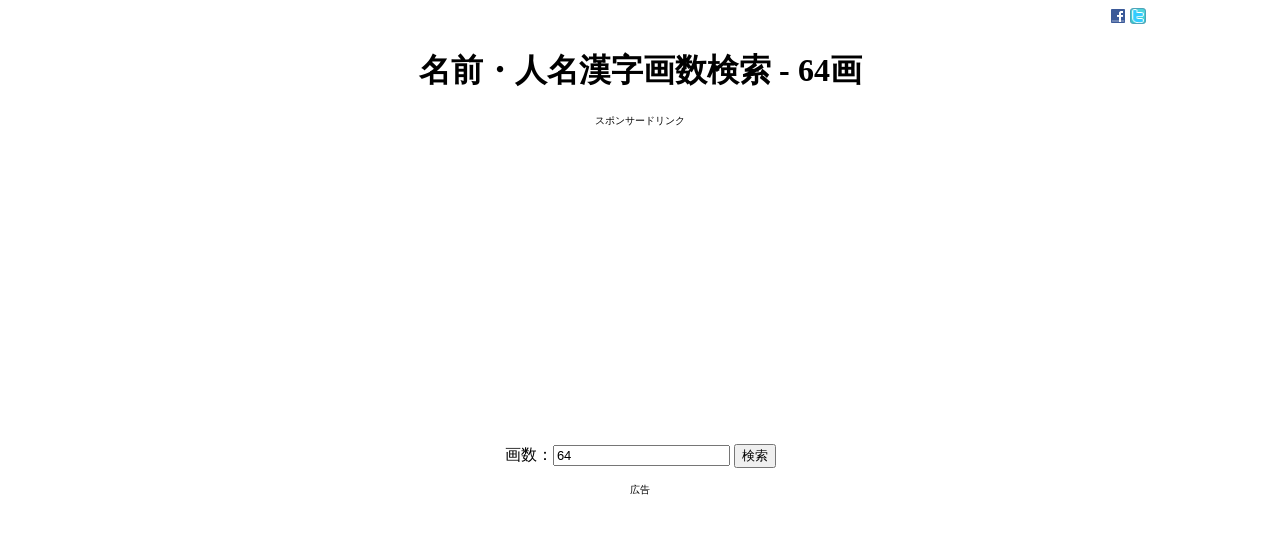

--- FILE ---
content_type: text/html; charset=UTF-8
request_url: http://kaku.reader.bz/64%E7%94%BB/4
body_size: 9560
content:

<html>
        <head>
<meta name="viewport" content="width=device-width">
<title>名前・人名漢字画数検索 - 64画 4ページ目</title>
                <meta http-equiv="Content-Type" content="text/html; charset=UTF-8">
<meta name="keywords" content="苗字,名前,漢字,画数" />
<meta name="description" content="64画の名字や名前の漢字画数無料一覧です。姓名判断、占いや赤ちゃん・子供の名付け・命名にどうぞ。このリストは日々更新しています。携帯電話からでも使用可能です。 4ページ目" />
                <link rel="shortcut icon" href="favicon.ico" />
<link rel="stylesheet" href="/css/main.css">
</head>
<body>
<div id="main">
<p class="bookmark">

<a href="javascript:void window.open('http://www.facebook.com/sharer.php?u='+encodeURIComponent(location.href),'popup');">
<img src="/img/facebook.png" alt="facebook" width="16" height="16"/></a>

<a href="javascript:void window.open('http://twitter.com/home?status='+encodeURIComponent(location.href),'popup');">
<img src="/img/icn_bookmark_f.gif" alt="twitterでつぶやく" title="twitterでつぶやく" width="16" height="16"></a>


</p>
<div class="clear"></div>
<h1>名前・人名漢字画数検索 - 64画</h1>

<span style="font-size:60%;font:#333333">スポンサードリンク</span>
<br>
<script async src="https://pagead2.googlesyndication.com/pagead/js/adsbygoogle.js?client=ca-pub-5275164214201575"
     crossorigin="anonymous"></script>
<!-- responsive1 -->
<ins class="adsbygoogle"
     style="display:block"
     data-ad-client="ca-pub-5275164214201575"
     data-ad-slot="2649530258"
     data-ad-format="auto"
     data-full-width-responsive="true"></ins>
<script>
     (adsbygoogle = window.adsbygoogle || []).push({});
</script>


<br><br>

<form method="POST" action="/">
画数：<input type="text" name="a" value="64">
<input type="submit" value="検索">
</form>

<span style="font-size:60%;font:#333333">広告</span>
<br>
<script async src="https://pagead2.googlesyndication.com/pagead/js/adsbygoogle.js?client=ca-pub-5275164214201575"
     crossorigin="anonymous"></script>
<!-- responsive1 -->
<ins class="adsbygoogle"
     style="display:block"
     data-ad-client="ca-pub-5275164214201575"
     data-ad-slot="2649530258"
     data-ad-format="auto"
     data-full-width-responsive="true"></ins>
<script>
     (adsbygoogle = window.adsbygoogle || []).push({});
</script>




        <div id="contents">
<p>64画の名前、漢字一覧：  4ページ目</p><p><a href="http://kanji.reader.bz/酸素添加酵素" >酸素添加酵素</a> <a href="http://kanji.reader.bz/重度訪問介護" >重度訪問介護</a> <a href="http://kanji.reader.bz/重点密集市街地" >重点密集市街地</a> <a href="http://kanji.reader.bz/重要文化的景観" >重要文化的景観</a> <a href="http://kanji.reader.bz/金融商品取引所" >金融商品取引所</a> <a href="http://kanji.reader.bz/金融商品取引法" >金融商品取引法</a> <a href="http://kanji.reader.bz/銀紋葉潜蛾" >銀紋葉潜蛾</a> <a href="http://kanji.reader.bz/長距離輸送" >長距離輸送</a> <a href="http://kanji.reader.bz/開業看護師" >開業看護師</a> <a href="http://kanji.reader.bz/開発援助委員会" >開発援助委員会</a> </p><p><a href="http://kanji.reader.bz/間葉系幹細胞" >間葉系幹細胞</a> <a href="http://kanji.reader.bz/防衛省設置法" >防衛省設置法</a> <a href="http://kanji.reader.bz/阿弥陀曼荼羅" >阿弥陀曼荼羅</a> <a href="http://kanji.reader.bz/限外顕微鏡" >限外顕微鏡</a> <a href="http://kanji.reader.bz/雇用促進事業団" >雇用促進事業団</a> <a href="http://kanji.reader.bz/雌藪蘇鉄" >雌藪蘇鉄</a> <a href="http://kanji.reader.bz/難波浄瑠璃" >難波浄瑠璃</a> <a href="http://kanji.reader.bz/雷電為右衛門" >雷電為右衛門</a> <a href="http://kanji.reader.bz/電気抵抗温度計" >電気抵抗温度計</a> <a href="http://kanji.reader.bz/電波望遠鏡" >電波望遠鏡</a> </p><p><a href="http://kanji.reader.bz/電荷交換衝突" >電荷交換衝突</a> <a href="http://kanji.reader.bz/電荷増幅器" >電荷増幅器</a> <a href="http://kanji.reader.bz/青少年健全育成条例" >青少年健全育成条例</a> <a href="http://kanji.reader.bz/非化石価値取引市場" >非化石価値取引市場</a> <a href="http://kanji.reader.bz/非定型鬱病" >非定型鬱病</a> <a href="http://kanji.reader.bz/非核戦略兵器" >非核戦略兵器</a> <a href="http://kanji.reader.bz/非特定防火対象物" >非特定防火対象物</a> <a href="http://kanji.reader.bz/非臨床試験" >非臨床試験</a> <a href="http://kanji.reader.bz/非関税障壁" >非関税障壁</a> <a href="http://kanji.reader.bz/鞦韆院落" >鞦韆院落</a> </p><p><a href="http://kanji.reader.bz/音響電気効果" >音響電気効果</a> <a href="http://kanji.reader.bz/頬広擬叩頭虫" >頬広擬叩頭虫</a> <a href="http://kanji.reader.bz/頸輪大蝙蝠" >頸輪大蝙蝠</a> <a href="http://kanji.reader.bz/顧客生涯価値" >顧客生涯価値</a> <a href="http://kanji.reader.bz/風鬟雨鬢" >風鬟雨鬢</a> <a href="http://kanji.reader.bz/食品標準成分表" >食品標準成分表</a> <a href="http://kanji.reader.bz/養浩館庭園" >養浩館庭園</a> <a href="http://kanji.reader.bz/高丘親王航海記" >高丘親王航海記</a> <a href="http://kanji.reader.bz/高圧酸素療法" >高圧酸素療法</a> <a href="http://kanji.reader.bz/高知龍馬空港" >高知龍馬空港</a> </p><p><a href="http://kanji.reader.bz/高等商業学校" >高等商業学校</a> <a href="http://kanji.reader.bz/高速自動車国道" >高速自動車国道</a> <a href="http://kanji.reader.bz/鬚長河飛螻" >鬚長河飛螻</a> <a href="http://kanji.reader.bz/鬚黄魴鮄" >鬚黄魴鮄</a> <a href="http://kanji.reader.bz/鳥獣保護法" >鳥獣保護法</a> <a href="http://kanji.reader.bz/鳴子温泉南星沼" >鳴子温泉南星沼</a> <a href="http://kanji.reader.bz/鳴子温泉奥羽岳" >鳴子温泉奥羽岳</a> <a href="http://kanji.reader.bz/鳴子温泉鶴田" >鳴子温泉鶴田</a> <a href="http://kanji.reader.bz/鴻池善右衛門" >鴻池善右衛門</a> <a href="http://kanji.reader.bz/鵜飼姥屋敷" >鵜飼姥屋敷</a> </p><p><a href="http://kanji.reader.bz/黄帽子鸚哥" >黄帽子鸚哥</a> <a href="http://kanji.reader.bz/黄楊野螟蛾" >黄楊野螟蛾</a> <a href="http://kanji.reader.bz/黄羽尾長竈鳥" >黄羽尾長竈鳥</a> <a href="http://kanji.reader.bz/黄腹椋鳥擬" >黄腹椋鳥擬</a> <a href="http://kanji.reader.bz/黄腹野螟蛾" >黄腹野螟蛾</a> <a href="http://kanji.reader.bz/黄花婆羅門参" >黄花婆羅門参</a> <a href="http://kanji.reader.bz/黄頭鶺鴒" >黄頭鶺鴒</a> <a href="http://kanji.reader.bz/黒円馬糞金亀子" >黒円馬糞金亀子</a> <a href="http://kanji.reader.bz/黒筋銀蜻蜒" >黒筋銀蜻蜒</a> <a href="http://kanji.reader.bz/黒艶蟋蟀" >黒艶蟋蟀</a> </p><p><a href="http://kanji.reader.bz/黒芥子粒短截虫" >黒芥子粒短截虫</a> <a href="http://kanji.reader.bz/黒鬚長毛蠅" >黒鬚長毛蠅</a> <a href="http://kanji.reader.bz/黒黄櫛毛蟻" >黒黄櫛毛蟻</a> </p>
<a href="/64%E7%94%BB/3" title="previous page">≪前へ</a>&nbsp;<a href="/64%E7%94%BB" title="page 1">1</a> | &nbsp;<a href="/64%E7%94%BB/2" title="page 2">2</a> | &nbsp;<a href="/64%E7%94%BB/3" title="page 3">3</a> | &nbsp;4</div>
<br>
<span style="font-size:60%;font:#333333">スポンサードリンク</span>
<script async src="https://pagead2.googlesyndication.com/pagead/js/adsbygoogle.js?client=ca-pub-5275164214201575"
     crossorigin="anonymous"></script>
<!-- responsive1 -->
<ins class="adsbygoogle"
     style="display:block"
     data-ad-client="ca-pub-5275164214201575"
     data-ad-slot="2649530258"
     data-ad-format="auto"
     data-full-width-responsive="true"></ins>
<script>
     (adsbygoogle = window.adsbygoogle || []).push({});
</script>
<br>

<div id="footer"><a href="https://kanji.reader.bz/tegaki/">手書き漢字入力</a><br><a href="https://kanji.reader.bz/">人名漢字辞典 - 読み方検索</a><br><a href="https://kanji.reader.bz/aiueo/">あいうえお順</a><br><a href="https://kanji.reader.bz/hiragana/">画数別なまえ漢字一覧</a><br><a href="https://kanji.reader.bz/celebrities/">有名人の苗字・名前一覧</a><br><a href="https://kanji.reader.bz/blog/">ファンタジーな かんじ</a><br><span style="color:red;font-size: 80%;">NEW!</span> <a href="https://kanji.reader.bz/stroke/">漢字の書き方・書き順　書き取り練習帳</a><br><a href="https://kanji.reader.bz/stroke/more/">漢字の書き方・書き順・画数　縦書き文字練習帳</a><br><a href="https://kanji.reader.bz/drill/">手書き漢字ドリル</a><br><a href="http://world.reader.bz">単語の発音、記号の読み方、リスニング練習</a><br><a href="https://kanji.reader.bz/bookmarklet.html">おすすめ簡単検索ブックマークレット</a><br> <a href="https://kanji.reader.bz/form.php">読み方が出ない/別の読み方を知っている場合</a>
<p><a href="/">トップへ戻る</a></p>
</div>

<script async src="https://www.googletagmanager.com/gtag/js?id=UA-141556006-1"></script>
<script>
  window.dataLayer = window.dataLayer || [];
  function gtag(){dataLayer.push(arguments);}
  gtag('js', new Date());

  gtag('config', 'UA-141556006-1');
</script>
        </body>
</html>



--- FILE ---
content_type: text/html; charset=utf-8
request_url: https://www.google.com/recaptcha/api2/aframe
body_size: 268
content:
<!DOCTYPE HTML><html><head><meta http-equiv="content-type" content="text/html; charset=UTF-8"></head><body><script nonce="LuqomE_O4f6svkGSZlOQXA">/** Anti-fraud and anti-abuse applications only. See google.com/recaptcha */ try{var clients={'sodar':'https://pagead2.googlesyndication.com/pagead/sodar?'};window.addEventListener("message",function(a){try{if(a.source===window.parent){var b=JSON.parse(a.data);var c=clients[b['id']];if(c){var d=document.createElement('img');d.src=c+b['params']+'&rc='+(localStorage.getItem("rc::a")?sessionStorage.getItem("rc::b"):"");window.document.body.appendChild(d);sessionStorage.setItem("rc::e",parseInt(sessionStorage.getItem("rc::e")||0)+1);localStorage.setItem("rc::h",'1765599467137');}}}catch(b){}});window.parent.postMessage("_grecaptcha_ready", "*");}catch(b){}</script></body></html>

--- FILE ---
content_type: text/css
request_url: http://kaku.reader.bz/css/main.css
body_size: 507
content:
body {
text-align:center;
height:100%;
}
h1 a {
width:100%;
text-align:center;
text-decoration: none;
color: black;
}
div#container {
text-align:center;
width:100%;
margin:0 auto -30px;
height:auto !important;
}
div#container div#footer-s {
height: 30px;
}
div#footer {
height: 30px;
}
span.sp {
font-size: 70%;
color: #333333;
}
p#other{
padding-left: 20%;
padding-right: 20%;
}
p.bookmark {
width:90%;
text-align:right;
}
p.bookmark a {
text-decoration: none;
color: #FFFFFF;
}
div.clear {
clear: both;
}
